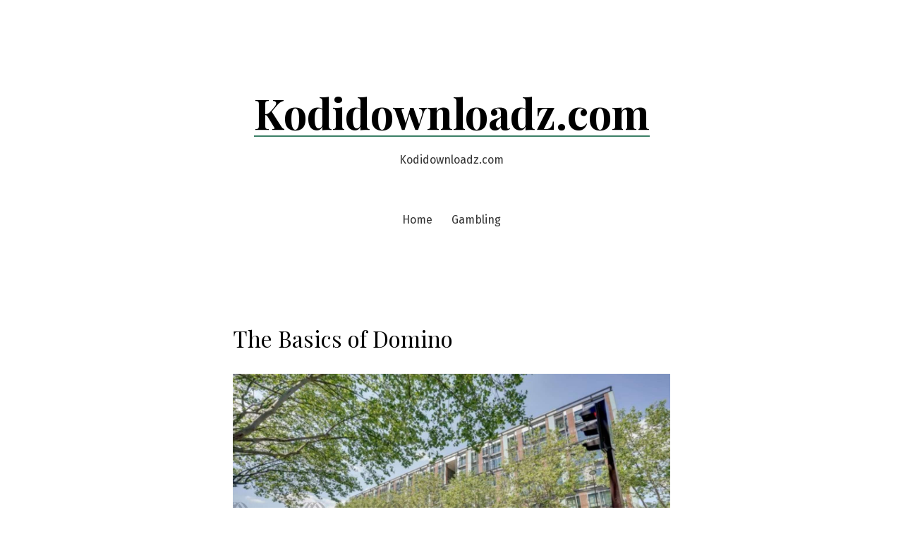

--- FILE ---
content_type: text/html; charset=utf-8
request_url: https://kodidownloadz.com/the-basics-of-domino/
body_size: 18614
content:
<!DOCTYPE html>
<html lang="en-US" amp="" data-amp-auto-lightbox-disable transformed="self;v=1" i-amphtml-layout="" i-amphtml-no-boilerplate="">
<head><meta charset="UTF-8"><meta name="viewport" content="width=device-width"><link rel="preconnect" href="https://cdn.ampproject.org"><style amp-runtime="" i-amphtml-version="012512221826001">html{overflow-x:hidden!important}html.i-amphtml-fie{height:100%!important;width:100%!important}html:not([amp4ads]),html:not([amp4ads]) body{height:auto!important}html:not([amp4ads]) body{margin:0!important}body{-webkit-text-size-adjust:100%;-moz-text-size-adjust:100%;-ms-text-size-adjust:100%;text-size-adjust:100%}html.i-amphtml-singledoc.i-amphtml-embedded{-ms-touch-action:pan-y pinch-zoom;touch-action:pan-y pinch-zoom}html.i-amphtml-fie>body,html.i-amphtml-singledoc>body{overflow:visible!important}html.i-amphtml-fie:not(.i-amphtml-inabox)>body,html.i-amphtml-singledoc:not(.i-amphtml-inabox)>body{position:relative!important}html.i-amphtml-ios-embed-legacy>body{overflow-x:hidden!important;overflow-y:auto!important;position:absolute!important}html.i-amphtml-ios-embed{overflow-y:auto!important;position:static}#i-amphtml-wrapper{overflow-x:hidden!important;overflow-y:auto!important;position:absolute!important;top:0!important;left:0!important;right:0!important;bottom:0!important;margin:0!important;display:block!important}html.i-amphtml-ios-embed.i-amphtml-ios-overscroll,html.i-amphtml-ios-embed.i-amphtml-ios-overscroll>#i-amphtml-wrapper{-webkit-overflow-scrolling:touch!important}#i-amphtml-wrapper>body{position:relative!important;border-top:1px solid transparent!important}#i-amphtml-wrapper+body{visibility:visible}#i-amphtml-wrapper+body .i-amphtml-lightbox-element,#i-amphtml-wrapper+body[i-amphtml-lightbox]{visibility:hidden}#i-amphtml-wrapper+body[i-amphtml-lightbox] .i-amphtml-lightbox-element{visibility:visible}#i-amphtml-wrapper.i-amphtml-scroll-disabled,.i-amphtml-scroll-disabled{overflow-x:hidden!important;overflow-y:hidden!important}amp-instagram{padding:54px 0px 0px!important;background-color:#fff}amp-iframe iframe{box-sizing:border-box!important}[amp-access][amp-access-hide]{display:none}[subscriptions-dialog],body:not(.i-amphtml-subs-ready) [subscriptions-action],body:not(.i-amphtml-subs-ready) [subscriptions-section]{display:none!important}amp-experiment,amp-live-list>[update]{display:none}amp-list[resizable-children]>.i-amphtml-loading-container.amp-hidden{display:none!important}amp-list [fetch-error],amp-list[load-more] [load-more-button],amp-list[load-more] [load-more-end],amp-list[load-more] [load-more-failed],amp-list[load-more] [load-more-loading]{display:none}amp-list[diffable] div[role=list]{display:block}amp-story-page,amp-story[standalone]{min-height:1px!important;display:block!important;height:100%!important;margin:0!important;padding:0!important;overflow:hidden!important;width:100%!important}amp-story[standalone]{background-color:#000!important;position:relative!important}amp-story-page{background-color:#757575}amp-story .amp-active>div,amp-story .i-amphtml-loader-background{display:none!important}amp-story-page:not(:first-of-type):not([distance]):not([active]){transform:translateY(1000vh)!important}amp-autocomplete{position:relative!important;display:inline-block!important}amp-autocomplete>input,amp-autocomplete>textarea{padding:0.5rem;border:1px solid rgba(0,0,0,.33)}.i-amphtml-autocomplete-results,amp-autocomplete>input,amp-autocomplete>textarea{font-size:1rem;line-height:1.5rem}[amp-fx^=fly-in]{visibility:hidden}amp-script[nodom],amp-script[sandboxed]{position:fixed!important;top:0!important;width:1px!important;height:1px!important;overflow:hidden!important;visibility:hidden}
/*# sourceURL=/css/ampdoc.css*/[hidden]{display:none!important}.i-amphtml-element{display:inline-block}.i-amphtml-blurry-placeholder{transition:opacity 0.3s cubic-bezier(0.0,0.0,0.2,1)!important;pointer-events:none}[layout=nodisplay]:not(.i-amphtml-element){display:none!important}.i-amphtml-layout-fixed,[layout=fixed][width][height]:not(.i-amphtml-layout-fixed){display:inline-block;position:relative}.i-amphtml-layout-responsive,[layout=responsive][width][height]:not(.i-amphtml-layout-responsive),[width][height][heights]:not([layout]):not(.i-amphtml-layout-responsive),[width][height][sizes]:not(img):not([layout]):not(.i-amphtml-layout-responsive){display:block;position:relative}.i-amphtml-layout-intrinsic,[layout=intrinsic][width][height]:not(.i-amphtml-layout-intrinsic){display:inline-block;position:relative;max-width:100%}.i-amphtml-layout-intrinsic .i-amphtml-sizer{max-width:100%}.i-amphtml-intrinsic-sizer{max-width:100%;display:block!important}.i-amphtml-layout-container,.i-amphtml-layout-fixed-height,[layout=container],[layout=fixed-height][height]:not(.i-amphtml-layout-fixed-height){display:block;position:relative}.i-amphtml-layout-fill,.i-amphtml-layout-fill.i-amphtml-notbuilt,[layout=fill]:not(.i-amphtml-layout-fill),body noscript>*{display:block;overflow:hidden!important;position:absolute;top:0;left:0;bottom:0;right:0}body noscript>*{position:absolute!important;width:100%;height:100%;z-index:2}body noscript{display:inline!important}.i-amphtml-layout-flex-item,[layout=flex-item]:not(.i-amphtml-layout-flex-item){display:block;position:relative;-ms-flex:1 1 auto;flex:1 1 auto}.i-amphtml-layout-fluid{position:relative}.i-amphtml-layout-size-defined{overflow:hidden!important}.i-amphtml-layout-awaiting-size{position:absolute!important;top:auto!important;bottom:auto!important}i-amphtml-sizer{display:block!important}@supports (aspect-ratio:1/1){i-amphtml-sizer.i-amphtml-disable-ar{display:none!important}}.i-amphtml-blurry-placeholder,.i-amphtml-fill-content{display:block;height:0;max-height:100%;max-width:100%;min-height:100%;min-width:100%;width:0;margin:auto}.i-amphtml-layout-size-defined .i-amphtml-fill-content{position:absolute;top:0;left:0;bottom:0;right:0}.i-amphtml-replaced-content,.i-amphtml-screen-reader{padding:0!important;border:none!important}.i-amphtml-screen-reader{position:fixed!important;top:0px!important;left:0px!important;width:4px!important;height:4px!important;opacity:0!important;overflow:hidden!important;margin:0!important;display:block!important;visibility:visible!important}.i-amphtml-screen-reader~.i-amphtml-screen-reader{left:8px!important}.i-amphtml-screen-reader~.i-amphtml-screen-reader~.i-amphtml-screen-reader{left:12px!important}.i-amphtml-screen-reader~.i-amphtml-screen-reader~.i-amphtml-screen-reader~.i-amphtml-screen-reader{left:16px!important}.i-amphtml-unresolved{position:relative;overflow:hidden!important}.i-amphtml-select-disabled{-webkit-user-select:none!important;-ms-user-select:none!important;user-select:none!important}.i-amphtml-notbuilt,[layout]:not(.i-amphtml-element),[width][height][heights]:not([layout]):not(.i-amphtml-element),[width][height][sizes]:not(img):not([layout]):not(.i-amphtml-element){position:relative;overflow:hidden!important;color:transparent!important}.i-amphtml-notbuilt:not(.i-amphtml-layout-container)>*,[layout]:not([layout=container]):not(.i-amphtml-element)>*,[width][height][heights]:not([layout]):not(.i-amphtml-element)>*,[width][height][sizes]:not([layout]):not(.i-amphtml-element)>*{display:none}amp-img:not(.i-amphtml-element)[i-amphtml-ssr]>img.i-amphtml-fill-content{display:block}.i-amphtml-notbuilt:not(.i-amphtml-layout-container),[layout]:not([layout=container]):not(.i-amphtml-element),[width][height][heights]:not([layout]):not(.i-amphtml-element),[width][height][sizes]:not(img):not([layout]):not(.i-amphtml-element){color:transparent!important;line-height:0!important}.i-amphtml-ghost{visibility:hidden!important}.i-amphtml-element>[placeholder],[layout]:not(.i-amphtml-element)>[placeholder],[width][height][heights]:not([layout]):not(.i-amphtml-element)>[placeholder],[width][height][sizes]:not([layout]):not(.i-amphtml-element)>[placeholder]{display:block;line-height:normal}.i-amphtml-element>[placeholder].amp-hidden,.i-amphtml-element>[placeholder].hidden{visibility:hidden}.i-amphtml-element:not(.amp-notsupported)>[fallback],.i-amphtml-layout-container>[placeholder].amp-hidden,.i-amphtml-layout-container>[placeholder].hidden{display:none}.i-amphtml-layout-size-defined>[fallback],.i-amphtml-layout-size-defined>[placeholder]{position:absolute!important;top:0!important;left:0!important;right:0!important;bottom:0!important;z-index:1}amp-img[i-amphtml-ssr]:not(.i-amphtml-element)>[placeholder]{z-index:auto}.i-amphtml-notbuilt>[placeholder]{display:block!important}.i-amphtml-hidden-by-media-query{display:none!important}.i-amphtml-element-error{background:red!important;color:#fff!important;position:relative!important}.i-amphtml-element-error:before{content:attr(error-message)}i-amp-scroll-container,i-amphtml-scroll-container{position:absolute;top:0;left:0;right:0;bottom:0;display:block}i-amp-scroll-container.amp-active,i-amphtml-scroll-container.amp-active{overflow:auto;-webkit-overflow-scrolling:touch}.i-amphtml-loading-container{display:block!important;pointer-events:none;z-index:1}.i-amphtml-notbuilt>.i-amphtml-loading-container{display:block!important}.i-amphtml-loading-container.amp-hidden{visibility:hidden}.i-amphtml-element>[overflow]{cursor:pointer;position:relative;z-index:2;visibility:hidden;display:initial;line-height:normal}.i-amphtml-layout-size-defined>[overflow]{position:absolute}.i-amphtml-element>[overflow].amp-visible{visibility:visible}template{display:none!important}.amp-border-box,.amp-border-box *,.amp-border-box :after,.amp-border-box :before{box-sizing:border-box}amp-pixel{display:none!important}amp-analytics,amp-auto-ads,amp-story-auto-ads{position:fixed!important;top:0!important;width:1px!important;height:1px!important;overflow:hidden!important;visibility:hidden}amp-story{visibility:hidden!important}html.i-amphtml-fie>amp-analytics{position:initial!important}[visible-when-invalid]:not(.visible),form [submit-error],form [submit-success],form [submitting]{display:none}amp-accordion{display:block!important}@media (min-width:1px){:where(amp-accordion>section)>:first-child{margin:0;background-color:#efefef;padding-right:20px;border:1px solid #dfdfdf}:where(amp-accordion>section)>:last-child{margin:0}}amp-accordion>section{float:none!important}amp-accordion>section>*{float:none!important;display:block!important;overflow:hidden!important;position:relative!important}amp-accordion,amp-accordion>section{margin:0}amp-accordion:not(.i-amphtml-built)>section>:last-child{display:none!important}amp-accordion:not(.i-amphtml-built)>section[expanded]>:last-child{display:block!important}
/*# sourceURL=/css/ampshared.css*/</style><meta name="robots" content="index, follow, max-image-preview:large, max-snippet:-1, max-video-preview:-1"><meta property="og:locale" content="en_US"><meta property="og:type" content="article"><meta property="og:title" content="The Basics of Domino - Kodidownloadz.com"><meta property="og:description" content='Dominoes are a family of tile-based games. Typically, these rectangular tiles feature two square ends with a designated number of spots. These spots are used in a variety of strategies and game rules. In addition to their common name, dominoes are also commonly known as gaming pieces. Origins The Origins of Domino comic books portrayContinue reading "The Basics of Domino"'><meta property="og:url" content="https://kodidownloadz.com/the-basics-of-domino/"><meta property="og:site_name" content="Kodidownloadz.com"><meta property="article:published_time" content="2022-09-07T17:34:50+00:00"><meta property="og:image" content="https://i.imgur.com/AaJN4LT.jpg"><meta name="author" content="admin"><meta name="twitter:card" content="summary_large_image"><meta name="twitter:label1" content="Written by"><meta name="twitter:data1" content="admin"><meta name="twitter:label2" content="Est. reading time"><meta name="twitter:data2" content="3 minutes"><meta name="generator" content="WordPress 6.2.8"><meta name="generator" content="AMP Plugin v2.5.3; mode=standard"><meta name="msapplication-TileImage" content="https://kodidownloadz.com/wp-content/uploads/2022/05/cropped-Logo-10-270x270.png"><link rel="preconnect" href="https://fonts.gstatic.com/" crossorigin=""><link rel="dns-prefetch" href="//fonts.googleapis.com"><link rel="preload" href="https://kodidownloadz.com/wp-includes/fonts/dashicons.eot?99ac726223c749443b642ce33df8b800#iefix" as="font" crossorigin=""><link rel="preconnect" href="https://fonts.gstatic.com" crossorigin=""><link rel="dns-prefetch" href="https://fonts.gstatic.com"><script async="" src="https://cdn.ampproject.org/v0.mjs" type="module" crossorigin="anonymous"></script><script async nomodule src="https://cdn.ampproject.org/v0.js" crossorigin="anonymous"></script><script src="https://cdn.ampproject.org/v0/amp-form-0.1.mjs" async="" custom-element="amp-form" type="module" crossorigin="anonymous"></script><script async nomodule src="https://cdn.ampproject.org/v0/amp-form-0.1.js" crossorigin="anonymous" custom-element="amp-form"></script><link rel="icon" href="https://kodidownloadz.com/wp-content/uploads/2022/05/cropped-Logo-10-32x32.png" sizes="32x32"><link rel="icon" href="https://kodidownloadz.com/wp-content/uploads/2022/05/cropped-Logo-10-192x192.png" sizes="192x192"><link crossorigin="anonymous" rel="stylesheet" id="seedlet-fonts-css" href="https://fonts.googleapis.com/css?family=Fira+Sans%3Aital%2Cwght%400%2C400%3B0%2C500%3B1%2C400%7CPlayfair+Display%3Aital%2Cwght%400%2C400%3B0%2C700%3B1%2C400&amp;subset=latin%2Clatin-ext" media="all"><style amp-custom="">amp-img.amp-wp-enforced-sizes{object-fit:contain}amp-img img,amp-img noscript{image-rendering:inherit;object-fit:inherit;object-position:inherit}:where(.wp-block-button__link){border-radius:9999px;box-shadow:none;padding:calc(.667em + 2px) calc(1.333em + 2px);text-decoration:none}:where(.wp-block-calendar table:not(.has-background) th){background:#ddd}:where(.wp-block-columns.has-background){padding:1.25em 2.375em}:where(.wp-block-post-comments input[type=submit]){border:none}:where(.wp-block-file__button){border-radius:2em;padding:.5em 1em}:where(.wp-block-file__button):is(a):active,:where(.wp-block-file__button):is(a):focus,:where(.wp-block-file__button):is(a):hover,:where(.wp-block-file__button):is(a):visited{box-shadow:none;color:#fff;opacity:.85;text-decoration:none}ul{box-sizing:border-box}:where(.wp-block-navigation.has-background .wp-block-navigation-item a:not(.wp-element-button)),:where(.wp-block-navigation.has-background .wp-block-navigation-submenu a:not(.wp-element-button)){padding:.5em 1em}:where(.wp-block-navigation .wp-block-navigation__submenu-container .wp-block-navigation-item a:not(.wp-element-button)),:where(.wp-block-navigation .wp-block-navigation__submenu-container .wp-block-navigation-submenu a:not(.wp-element-button)),:where(.wp-block-navigation .wp-block-navigation__submenu-container .wp-block-navigation-submenu button.wp-block-navigation-item__content),:where(.wp-block-navigation .wp-block-navigation__submenu-container .wp-block-pages-list__item button.wp-block-navigation-item__content){padding:.5em 1em}@keyframes overlay-menu__fade-in-animation{0%{opacity:0;transform:translateY(.5em)}to{opacity:1;transform:translateY(0)}}:where(p.has-text-color:not(.has-link-color)) a{color:inherit}:where(.wp-block-search__button){border:1px solid #ccc;padding:.375em .625em}:where(.wp-block-search__button-inside .wp-block-search__inside-wrapper){border:1px solid #949494;padding:4px}:where(.wp-block-search__button-inside .wp-block-search__inside-wrapper) :where(.wp-block-search__button){padding:.125em .5em}:where(pre.wp-block-verse){font-family:inherit}:root{--wp--preset--font-size--normal:16px;--wp--preset--font-size--huge:42px}.screen-reader-text{clip:rect(1px,1px,1px,1px);border:0;-webkit-clip-path:inset(50%);clip-path:inset(50%);height:1px;margin:-1px;overflow:hidden;padding:0;position:absolute;width:1px}.screen-reader-text:not(#_#_#_#_#_#_#_){word-wrap:normal}.screen-reader-text:focus{background-color:#ddd;-webkit-clip-path:none;clip-path:none;color:#444;display:block;font-size:1em;height:auto;left:5px;line-height:normal;padding:15px 23px 14px;text-decoration:none;top:5px;width:auto;z-index:100000}.screen-reader-text:focus:not(#_#_#_#_#_#_#_){clip:auto}html :where(.has-border-color){border-style:solid}html :where([data-amp-original-style*=border-top-color]){border-top-style:solid}html :where([data-amp-original-style*=border-right-color]){border-right-style:solid}html :where([data-amp-original-style*=border-bottom-color]){border-bottom-style:solid}html :where([data-amp-original-style*=border-left-color]){border-left-style:solid}html :where([data-amp-original-style*=border-width]){border-style:solid}html :where([data-amp-original-style*=border-top-width]){border-top-style:solid}html :where([data-amp-original-style*=border-right-width]){border-right-style:solid}html :where([data-amp-original-style*=border-bottom-width]){border-bottom-style:solid}html :where([data-amp-original-style*=border-left-width]){border-left-style:solid}html :where(amp-img[class*=wp-image-]),html :where(amp-anim[class*=wp-image-]){height:auto;max-width:100%}html :where(.is-position-sticky){--wp-admin--admin-bar--position-offset:var(--wp-admin--admin-bar--height,0px)}@media screen and (max-width:600px){html :where(.is-position-sticky){--wp-admin--admin-bar--position-offset:0px}}body{--wp--preset--color--black:#000;--wp--preset--color--cyan-bluish-gray:#abb8c3;--wp--preset--color--white:#fff;--wp--preset--color--pale-pink:#f78da7;--wp--preset--color--vivid-red:#cf2e2e;--wp--preset--color--luminous-vivid-orange:#ff6900;--wp--preset--color--luminous-vivid-amber:#fcb900;--wp--preset--color--light-green-cyan:#7bdcb5;--wp--preset--color--vivid-green-cyan:#00d084;--wp--preset--color--pale-cyan-blue:#8ed1fc;--wp--preset--color--vivid-cyan-blue:#0693e3;--wp--preset--color--vivid-purple:#9b51e0;--wp--preset--color--primary:#000;--wp--preset--color--secondary:#3c8067;--wp--preset--color--foreground:#333;--wp--preset--color--tertiary:#fafbf6;--wp--preset--color--background:#fff;--wp--preset--gradient--vivid-cyan-blue-to-vivid-purple:linear-gradient(135deg,rgba(6,147,227,1) 0%,#9b51e0 100%);--wp--preset--gradient--light-green-cyan-to-vivid-green-cyan:linear-gradient(135deg,#7adcb4 0%,#00d082 100%);--wp--preset--gradient--luminous-vivid-amber-to-luminous-vivid-orange:linear-gradient(135deg,rgba(252,185,0,1) 0%,rgba(255,105,0,1) 100%);--wp--preset--gradient--luminous-vivid-orange-to-vivid-red:linear-gradient(135deg,rgba(255,105,0,1) 0%,#cf2e2e 100%);--wp--preset--gradient--very-light-gray-to-cyan-bluish-gray:linear-gradient(135deg,#eee 0%,#a9b8c3 100%);--wp--preset--gradient--cool-to-warm-spectrum:linear-gradient(135deg,#4aeadc 0%,#9778d1 20%,#cf2aba 40%,#ee2c82 60%,#fb6962 80%,#fef84c 100%);--wp--preset--gradient--blush-light-purple:linear-gradient(135deg,#ffceec 0%,#9896f0 100%);--wp--preset--gradient--blush-bordeaux:linear-gradient(135deg,#fecda5 0%,#fe2d2d 50%,#6b003e 100%);--wp--preset--gradient--luminous-dusk:linear-gradient(135deg,#ffcb70 0%,#c751c0 50%,#4158d0 100%);--wp--preset--gradient--pale-ocean:linear-gradient(135deg,#fff5cb 0%,#b6e3d4 50%,#33a7b5 100%);--wp--preset--gradient--electric-grass:linear-gradient(135deg,#caf880 0%,#71ce7e 100%);--wp--preset--gradient--midnight:linear-gradient(135deg,#020381 0%,#2874fc 100%);--wp--preset--gradient--hard-diagonal:linear-gradient(to bottom right,#3c8067 49.9%,#fafbf6 50%);--wp--preset--gradient--hard-diagonal-inverted:linear-gradient(to top left,#3c8067 49.9%,#fafbf6 50%);--wp--preset--gradient--hard-horizontal:linear-gradient(to bottom,#3c8067 50%,#fafbf6 50%);--wp--preset--gradient--hard-horizontal-inverted:linear-gradient(to top,#3c8067 50%,#fafbf6 50%);--wp--preset--gradient--diagonal:linear-gradient(to bottom right,#3c8067,#fafbf6);--wp--preset--gradient--diagonal-inverted:linear-gradient(to top left,#3c8067,#fafbf6);--wp--preset--gradient--horizontal:linear-gradient(to bottom,#3c8067,#fafbf6);--wp--preset--gradient--horizontal-inverted:linear-gradient(to top,#3c8067,#fafbf6);--wp--preset--gradient--stripe:linear-gradient(to bottom,transparent 20%,#3c8067 20%,#3c8067 80%,transparent 80%);--wp--preset--duotone--dark-grayscale:url("#wp-duotone-dark-grayscale");--wp--preset--duotone--grayscale:url("#wp-duotone-grayscale");--wp--preset--duotone--purple-yellow:url("#wp-duotone-purple-yellow");--wp--preset--duotone--blue-red:url("#wp-duotone-blue-red");--wp--preset--duotone--midnight:url("#wp-duotone-midnight");--wp--preset--duotone--magenta-yellow:url("#wp-duotone-magenta-yellow");--wp--preset--duotone--purple-green:url("#wp-duotone-purple-green");--wp--preset--duotone--blue-orange:url("#wp-duotone-blue-orange");--wp--preset--font-size--small:16px;--wp--preset--font-size--medium:20px;--wp--preset--font-size--large:24px;--wp--preset--font-size--x-large:42px;--wp--preset--font-size--tiny:14px;--wp--preset--font-size--normal:18px;--wp--preset--font-size--huge:28px;--wp--preset--spacing--20:.44rem;--wp--preset--spacing--30:.67rem;--wp--preset--spacing--40:1rem;--wp--preset--spacing--50:1.5rem;--wp--preset--spacing--60:2.25rem;--wp--preset--spacing--70:3.38rem;--wp--preset--spacing--80:5.06rem;--wp--preset--shadow--natural:6px 6px 9px rgba(0,0,0,.2);--wp--preset--shadow--deep:12px 12px 50px rgba(0,0,0,.4);--wp--preset--shadow--sharp:6px 6px 0px rgba(0,0,0,.2);--wp--preset--shadow--outlined:6px 6px 0px -3px rgba(255,255,255,1),6px 6px rgba(0,0,0,1);--wp--preset--shadow--crisp:6px 6px 0px rgba(0,0,0,1)}:where(.is-layout-flex){gap:.5em}:where(.wp-block-columns.is-layout-flex){gap:2em}:where(.wp-block-columns.is-layout-flex){gap:2em}@font-face{font-family:dashicons;src:url("https://kodidownloadz.com/wp-includes/fonts/dashicons.eot?99ac726223c749443b642ce33df8b800");src:url("https://kodidownloadz.com/wp-includes/fonts/dashicons.eot?99ac726223c749443b642ce33df8b800#iefix") format("embedded-opentype"),url("https://kodidownloadz.com/wp-includes/fonts/dashicons.woff") format("woff"),url("https://kodidownloadz.com/wp-includes/fonts/dashicons.ttf?99ac726223c749443b642ce33df8b800") format("truetype");font-weight:400;font-style:normal}html{--wp-admin--admin-bar--height:32px;scroll-padding-top:var(--wp-admin--admin-bar--height)}@media screen and (max-width:782px){html{--wp-admin--admin-bar--height:46px}}:root{--global--font-primary:var(--font-headings,"Playfair Display",Georgia,Times,serif);--global--font-secondary:var(--font-base,"Fira Sans",Helvetica,Arial,sans-serif);--global--font-code:monospace,monospace;--global--font-ui:var(--font-base,var(--global--font-secondary));--global--font-size-root:18px;--global--font-size-ratio:1.2;--global--font-size-base:1em;--global--font-size-xs:14px;--global--font-size-sm:16px;--global--font-size-md:18px;--global--font-size-lg:24px;--global--font-size-xl:28px;--global--font-size-xxl:32px;--global--font-size-xxxl:48px;--global--letter-spacing:normal;--global--font-weight:normal;--global--line-height-base:1;--global--line-height-body:1.7;--global--line-height-heading:1.3;--global--color-primary:#000;--global--color-secondary:#3c8067;--global--color-primary-hover:var(--global--color-secondary);--global--color-secondary-hover:#336d58;--global--color-black:black;--global--color-white:white;--global--color-foreground:#333;--global--color-foreground-low-contrast:#444;--global--color-foreground-high-contrast:#000;--global--color-background:#fff;--global--color-tertiary:#fafbf6;--global--color-background-dark:#ddd;--global--color-border:#efefef;--global--color-text-selection:#ebf2f0;--global--color-alert-success:yellowgreen;--global--color-alert-info:skyblue;--global--color-alert-warning:gold;--global--color-alert-error:salmon;--global--spacing-unit:20px;--global--spacing-measure:unset;--global--spacing-horizontal:25px;--global--spacing-vertical:30px;--global--elevation:1px 1px 3px 0px rgba(0,0,0,.2);--global--border-radius-sm:9px;--global--border-radius-md:13.5px;--global--border-radius-lg:18px;--global--border-radius-pill:180px;--global--border-radius-none:0;--form--font-family:var(--global--font-secondary);--form--font-size:var(--global--font-size-md);--form--line-height:var(--global--line-height-body);--form--color-text:var(--global--color-foreground);--form--border-color:var(--global--color-border);--form--border-width:2px;--form--border-radius:0;--form--spacing-unit:calc(.5 * var(--global--spacing-unit));--form--background-color:transparent;--form--box-shadow:none;--button--color-text:var(--global--color-background);--button--color-text-hover:var(--button--color-text);--button--color-text-active:var(--button--color-text);--button--color-background:var(--global--color-secondary);--button--color-background-hover:var(--global--color-secondary-hover);--button--color-background-active:var(--global--color-primary);--button--font-family:var(--global--font-ui);--button--font-size:var(--global--font-size-base);--button--font-weight:normal;--button--line-height:1;--button--border-width:2px;--button--border-radius:4px;--button--padding-vertical:calc(var(--global--spacing-horizontal) - var(--button--border-width));--button--padding-horizontal:var(--global--spacing-horizontal);--cover--height:calc(15 * var(--global--spacing-vertical));--cover--color-foreground:var(--global--color-foreground-high-contrast);--cover--color-background:var(--global--color-tertiary);--heading--font-family:var(--global--font-primary);--heading--line-height:1.3;--heading--font-size-h6:var(--global--font-size-base);--heading--font-size-h5:var(--global--font-size-md);--heading--font-size-h4:var(--global--font-size-lg);--heading--font-size-h3:var(--global--font-size-xl);--heading--font-size-h2:var(--global--font-size-xxl);--heading--font-size-h1:var(--global--font-size-xxxl);--heading--letter-spacing-h6:var(--global--letter-spacing);--heading--letter-spacing-h5:var(--global--letter-spacing);--heading--letter-spacing-h4:var(--global--letter-spacing);--heading--letter-spacing-h3:var(--global--letter-spacing);--heading--letter-spacing-h2:var(--global--letter-spacing);--heading--letter-spacing-h1:var(--global--letter-spacing);--heading--line-height-h6:1.3;--heading--line-height-h5:1.3;--heading--line-height-h4:1.3;--heading--line-height-h3:var(--heading--line-height);--heading--line-height-h2:var(--heading--line-height);--heading--line-height-h1:var(--heading--line-height);--heading--font-weight:normal;--heading--font-weight-strong:600;--latest-posts--title-font-family:var(--heading--font-family);--latest-posts--title-font-size:var(--heading--font-size-h3);--latest-posts--description-font-family:var(--global--font-secondary);--latest-posts--description-font-size:var(--global--font-size-sm);--layout-grid--gutter-none:0px;--layout-grid--gutter-small:calc(var(--global--spacing-unit) / 2);--layout-grid--gutter-medium:var(--global--spacing-unit);--layout-grid--gutter-large:calc(var(--global--spacing-unit) * 2);--layout-grid--gutter-huge:calc(var(--global--spacing-unit) * 3);--layout-grid--background-offset:var(--global--spacing-unit);--list--font-family:var(--global--font-secondary);--definition-term--font-family:var(--global--font-primary);--pullquote--font-family:var(--global--font-primary);--pullquote--font-size:var(--heading--font-size-h2);--pullquote--font-style:italic;--pullquote--letter-spacing:var(--heading--letter-spacing-h4);--pullquote--line-height:var(--global--line-height-heading);--pullquote--border-width:0;--pullquote--border-color:transparent;--pullquote--color-foreground:var(--global--color-foreground);--pullquote--color-background:var(--global--color-background);--quote--border-color:var(--global--color-secondary);--quote--border-width:1px;--quote--font-family:var(--global--font-secondary);--quote--font-size:var(--global--font-size-md);--quote--font-size-large:var(--global--font-size-lg);--quote--font-style:normal;--quote--font-style-large:normal;--quote--line-height:var(--global--line-height-body);--quote--line-height-large:1.5;--separator--border-color:var(--global--color-border);--separator--height:2px;--separator--width:calc(6 * var(--global--spacing-horizontal));--utilities--font-size-xs:var(--global--font-size-xs);--utilities--font-size-sm:var(--global--font-size-sm);--utilities--font-size-md:var(--global--font-size-md);--utilities--font-size-lg:var(--global--font-size-lg);--utilities--font-size-xl:var(--global--font-size-xl);--utilities--font-size-xxl:var(--global--font-size-xxl);--utilities--font-size-xxxl:var(--global--font-size-xxxl);--branding--color-text:var(--global--color-foreground);--branding--color-link:var(--global--color-primary);--branding--color-link-hover:var(--global--color-primary-hover);--branding--title--font-family:var(--global--font-primary);--branding--title--font-size:calc(1.25 * var(--heading--font-size-h1));--branding--title--font-size-mobile:var(--heading--font-size-h1);--branding--title--font-weight:700;--branding--description--font-family:var(--global--font-secondary);--branding--description--font-family:var(--global--font-secondary);--branding--description--font-size:var(--global--font-size-sm);--branding--logo--max-width:120px;--branding--logo--max-height:120px;--branding--logo--max-width-mobile:96px;--branding--logo--max-height-mobile:96px;--primary-nav--font-family:var(--global--font-secondary);--primary-nav--font-family-mobile:var(--global--font-primary);--primary-nav--font-size:var(--global--font-size-sm);--primary-nav--font-size-mobile:var(--global--font-size-xxl);--primary-nav--font-size-sub-menu-mobile:var(--global--font-size-lg);--primary-nav--font-style:normal;--primary-nav--font-style-sub-menu-mobile:italic;--primary-nav--font-weight:normal;--primary-nav--line-height:var(--global--line-height-body);--primary-nav--color-border:var(--global--color-secondary);--primary-nav--color-link:var(--global--color-primary);--primary-nav--color-link-hover:var(--global--color-primary-hover);--primary-nav--color-text:var(--global--color-foreground);--primary-nav--padding:calc(.66 * var(--global--spacing-unit));--primary-nav--justify-content:center;--social-nav--color-link:var(--global--color-foreground);--social-nav--color-link-hover:var(--global--color-primary-hover);--social-nav--padding:calc(.5 * var(--primary-nav--padding));--wpcom-marketing-bar--height:45px;--wpadmin-bar--height:46px;--entry-header--color:var(--global--color-primary);--entry-header--color-link:currentColor;--entry-header--color-hover:var(--global--color-primary-hover);--entry-header--color-focus:var(--global--color-secondary);--entry-header--font-family:var(--heading--font-family);--entry-header--font-size:var(--heading--font-size-h2);--entry-content--font-family:var(--heading--font-size-h2);--entry-meta--color:var(--global--color-foreground);--entry-meta--color-link:currentColor;--entry-meta--color-hover:var(--global--color-primary-hover);--entry-meta--font-family:var(--global--font-primary);--entry-meta--font-size:var(--global--font-size-xs);--entry-author-bio--font-family:var(--heading--font-family);--entry-author-bio--font-size:var(--heading--font-size-h3);--comments--border-color:var(--global--color-border);--footer--color-text:var(--global--color-foreground);--footer--color-link:var(--global--color-primary);--footer--color-link-hover:var(--global--color-primary-hover);--footer--font-family:var(--global--font-primary);--footer--font-size:var(--global--font-size-sm);--pagination--color-text:var(--global--color-foreground);--pagination--color-link:var(--global--color-primary);--pagination--color-link-hover:var(--global--color-primary-hover);--pagination--font-family:var(--global--font-secondary);--pagination--font-size:var(--global--font-size-sm);--pagination--font-weight:normal;--wc--wrapper-width:default;--wc--table--border-color:var(--global--color-border);--wc--table--border-radius:0;--wc--table--border-width:1px;--wc--table--padding:var(--global--spacing-unit);--wc--tabs--border-color:var(--global--color-border);--wc--tabs--border-radius:10px;--wc--tabs--border-width:1px;--wc--tabs--padding:var(--global--spacing-horizontal);--wc--mini-cart--color-background:var(--global--color-background);--wc--mini-cart--color-text:var(--global--color-foreground);--wc--mini-cart--color-subtotal:var(--global--color-foreground);--wc--mini-cart--color-count:var(--global--color-foreground-low-contrast);--wc--mini-cart--color-border:var(--global--color-border);--wc--mini-cart--button-text-color:var(--button--color-text);--wc--mini-cart--button-background-color:var(--button--color-background);--wc--mini-cart--width:calc(25 * var(--global--spacing-unit));--wc--star-rating--color:var(--global--color-alert-warning)}:root{--responsive--spacing-horizontal:calc(2 * var(--global--spacing-horizontal));--responsive--aligndefault-width:calc(100vw - var(--responsive--spacing-horizontal));--responsive--alignwide-width:calc(100vw - var(--responsive--spacing-horizontal));--responsive--alignfull-width:100%;--responsive--alignwide-width-multiplier:calc(16 * var(--global--spacing-horizontal));--responsive--alignrightleft-width:var(--global--spacing-horizontal)}@media only screen and (min-width: 482px){:root{--responsive--alignrightleft-width:calc(50% - ( .5 * ( 100vw - var(--responsive--aligndefault-width) ) ))}}@media only screen and (min-width: 652px){:root{--responsive--aligndefault-width:min(calc(100vw - 2 * var(--global--spacing-horizontal)),620px);--responsive--alignwide-width:min(calc(100vw - 2 * var(--global--spacing-horizontal)),790px)}}.default-max-width,.entry-content > *:not(.alignwide):not(.alignfull):not(.alignleft):not(.alignright):not(.wp-block-separator):not(.entry-attachment):not(.woocommerce),*[class*="inner-container"] > *:not(.entry-content):not(.alignwide):not(.alignfull):not(.alignleft):not(.alignright):not(.wp-block-separator):not(.entry-attachment):not(.woocommerce),.navigation{max-width:var(--responsive--aligndefault-width);margin-left:auto;margin-right:auto}.site-header,.site-main,.site-footer{padding-top:var(--global--spacing-vertical);padding-bottom:var(--global--spacing-vertical);margin-left:auto;margin-right:auto}.site-header{padding-top:calc(3 * var(--global--spacing-vertical));padding-bottom:calc(3 * var(--global--spacing-vertical))}.has-main-navigation .site-header{padding-top:calc(4 * var(--global--spacing-vertical))}@media only screen and (min-width: 482px){.site-header{padding-top:calc(3 * var(--global--spacing-vertical));padding-bottom:calc(3 * var(--global--spacing-vertical))}.has-main-navigation .site-header{padding-top:calc(3 * var(--global--spacing-vertical))}}.site-main > *{margin-top:calc(3 * var(--global--spacing-vertical));margin-bottom:calc(3 * var(--global--spacing-vertical))}.site-main > *:first-child{margin-top:0}.site-main > *:last-child{margin-bottom:0}.entry-header,.entry-content,.entry-footer,.widget-area{margin-top:var(--global--spacing-vertical);margin-right:auto;margin-bottom:var(--global--spacing-vertical);margin-left:auto}.site-footer > *,.site-main > article > *,.entry-content > *,[class*="inner-container"] > *,.widget-area > *,.widget-column > *{margin-top:calc(.666 * var(--global--spacing-vertical));margin-bottom:calc(.666 * var(--global--spacing-vertical))}@media only screen and (min-width: 482px){.site-footer > *,.site-main > article > *,.entry-content > *,[class*="inner-container"] > *,.widget-area > *,.widget-column > *{margin-top:var(--global--spacing-vertical);margin-bottom:var(--global--spacing-vertical)}}.site-footer > *:first-child,.site-main > article > *:first-child,.entry-content > *:first-child,[class*="inner-container"] > *:first-child,.widget-area > *:first-child,.widget-column > *:first-child{margin-top:0}.site-footer > *:last-child,.site-main > article > *:last-child,.entry-content > *:last-child,[class*="inner-container"] > *:last-child,.widget-area > *:last-child,.widget-column > *:last-child{margin-bottom:0}.site-header > *,.entry-header > *,.widget > *{margin-top:var(--global--spacing-unit);margin-bottom:var(--global--spacing-unit)}.site-header > *:first-child,.entry-header > *:first-child,.widget > *:first-child{margin-top:0}.site-header > *:last-child,.entry-header > *:last-child,.widget > *:last-child{margin-bottom:0}.entry-content > *:last-child{margin-bottom:0}body{display:none;display:var(--skip,block)}button,.button,input[type="submit"]{line-height:var(--button--line-height);color:var(--button--color-text);cursor:pointer;font-weight:var(--button--font-weight);font-family:var(--button--font-family);font-size:var(--button--font-size);background-color:var(--button--color-background);border-radius:var(--button--border-radius);border-width:0;text-decoration:none;padding:var(--button--padding-vertical) var(--button--padding-horizontal)}button:before,.button:before,input[type="submit"]:before,button:after,.button:after,input[type="submit"]:after{content:"";display:block;height:0;width:0}button:before,.button:before,input[type="submit"]:before{margin-bottom:-calc(.5em * var(--button--line-height) + -.38)}button:after,.button:after,input[type="submit"]:after{margin-top:-calc(.5em * var(--button--line-height) + -.39)}button:not(.has-background):active,.button:not(.has-background):active,input:not(.has-background):active[type="submit"]{color:var(--button--color-text-active);background-color:var(--button--color-background-active)}button:not(.has-background):hover,.button:not(.has-background):hover,input:not(.has-background):hover[type="submit"],button:not(.has-background):focus,.button:not(.has-background):focus,input:not(.has-background):focus[type="submit"]{color:var(--button--color-text-hover);background-color:var(--button--color-background-hover)}html{line-height:1.15;-webkit-text-size-adjust:100%}body{margin:0}main{display:block}h1{font-size:2em;margin:.67em 0}a{background-color:transparent}amp-img{border-style:none}button,input{font-family:inherit;font-size:100%;line-height:1.15;margin:0}button,input{overflow:visible}button{text-transform:none}button,[type="button"],[type="reset"],[type="submit"]{-webkit-appearance:button}button::-moz-focus-inner,[type="button"]::-moz-focus-inner,[type="reset"]::-moz-focus-inner,[type="submit"]::-moz-focus-inner{border-style:none;padding:0}button:-moz-focusring,[type="button"]:-moz-focusring,[type="reset"]:-moz-focusring,[type="submit"]:-moz-focusring{outline:1px dotted ButtonText}[type="checkbox"],[type="radio"]{box-sizing:border-box;padding:0}[type="number"]::-webkit-inner-spin-button,[type="number"]::-webkit-outer-spin-button{height:auto}[type="search"]{-webkit-appearance:textfield;outline-offset:-2px}[type="search"]::-webkit-search-decoration{-webkit-appearance:none}::-webkit-file-upload-button{-webkit-appearance:button;font:inherit}[hidden]{display:none}html,body,p,ul,li,form,h1,h2{padding:0;margin:0;-moz-osx-font-smoothing:grayscale;-webkit-font-smoothing:antialiased}html{box-sizing:border-box}*,*::before,*::after{box-sizing:inherit}html{font-size:calc(var(--global--font-size-root) / var(--global--font-size-ratio));font-family:var(--global--font-secondary);line-height:var(--global--line-height-body)}@media only screen and (min-width: 482px){html{font-size:var(--global--font-size-root)}}body{font-size:var(--global--font-size-base);font-weight:var(--global--font-weight);color:var(--global--color-foreground);text-align:left;background-color:var(--global--color-background)}a{border-bottom:1px solid var(--global--color-secondary);color:var(--wp--style--color--link,var(--global--color-primary));text-decoration:none;transition:border-color .1s ease-out}a:hover,a:focus{border-bottom-color:transparent}a:hover{color:var(--global--color-primary-hover)}a:focus{color:var(--global--color-secondary)}a:active{color:var(--wp--style--color--link,var(--global--color-primary))}button,a{cursor:pointer}.site *:focus{outline-width:1px;outline-style:dotted;outline-color:var(--global--color-secondary)}.screen-reader-text{border:0;clip:rect(1px,1px,1px,1px);clip-path:inset(50%);height:1px;margin:-1px;overflow:hidden;padding:0;width:1px}.screen-reader-text:not(#_#_#_#_#_#_#_){position:absolute;word-wrap:normal}.screen-reader-text:focus{background-color:var(--global--color-background);border-radius:3px;box-shadow:0 0 2px 2px rgba(0,0,0,.6);clip-path:none;color:var(--global--color-foreground);display:block;font-size:var(--global--font-size-md);font-weight:bold;height:auto;left:5px;line-height:normal;padding:15px 23px 14px;text-decoration:none;top:5px;width:auto;z-index:100000}.screen-reader-text:focus:not(#_#_#_#_#_#_#_){clip:auto}.entry-content:before,.entry-content:after,.site-header:before,.site-header:after,.site-content:before,.site-content:after,.site-footer:before,.site-footer:after{content:"";display:table;table-layout:fixed}.entry-content:after,.site-header:after,.site-content:after,.site-footer:after{clear:both}header *,main *,footer *{max-width:var(--global--spacing-measure)}html,body,div,header,nav,article,main,section,footer{max-width:none}::selection{background-color:var(--global--color-text-selection)}::-moz-selection{background-color:var(--global--color-text-selection)}input[type="text"],input[type="email"],input[type="url"],input[type="password"],input[type="search"],input[type="number"],input[type="tel"],input[type="range"],input[type="date"],input[type="month"],input[type="week"],input[type="time"],input[type="datetime"],input[type="datetime-local"],input[type="color"]{border:var(--form--border-width) solid var(--form--border-color);border-radius:var(--form--border-radius);color:var(--form--color-text);line-height:var(--global--line-height-body);padding:var(--form--spacing-unit);background:var(--form--background-color);box-shadow:var(--form--box-shadow)}input[type="text"]:focus,input[type="email"]:focus,input[type="url"]:focus,input[type="password"]:focus,input[type="search"]:focus,input[type="number"]:focus,input[type="tel"]:focus,input[type="range"]:focus,input[type="date"]:focus,input[type="month"]:focus,input[type="week"]:focus,input[type="time"]:focus,input[type="datetime"]:focus,input[type="datetime-local"]:focus,input[type="color"]:focus{color:var(--form--color-text);border-color:var(--form--border-color)}input[type=checkbox] + label{display:inline;margin-left:.5em;line-height:1em}h1,h2{clear:both;font-family:var(--heading--font-family);font-weight:var(--heading--font-weight)}h1{font-size:var(--heading--font-size-h1);letter-spacing:var(--heading--letter-spacing-h1);line-height:var(--heading--line-height-h1)}h2{font-size:var(--heading--font-size-h2);letter-spacing:var(--heading--letter-spacing-h2);line-height:var(--heading--line-height-h2)}.entry-content > *[class="wp-block-image"],.entry-content [class*="inner-container"] > *[class="wp-block-image"]{margin-top:0;margin-bottom:0}.entry-content > *[class="wp-block-image"] + *,.entry-content [class*="inner-container"] > *[class="wp-block-image"] + *{margin-top:0}amp-img{height:auto;max-width:100%;vertical-align:middle}ul{font-family:var(--list--font-family);margin:0;padding-left:calc(2 * var(--global--spacing-horizontal))}ul{list-style-type:disc}p{line-height:var(--wp--typography--line-height,--global--line-height-body)}table{width:100%;min-width:240px;border-collapse:collapse}table th{font-family:var(--heading--font-family)}table td,table th{padding:calc(.5 * var(--global--spacing-unit));border:1px solid}.site-branding{color:var(--branding--color-text);text-align:center}.site-title{color:var(--branding--color-link);font-family:var(--branding--title--font-family);font-size:var(--branding--title--font-size-mobile);letter-spacing:normal;line-height:var(--global--line-height-heading);margin-bottom:calc(var(--global--spacing-vertical) / 2)}.site-title a{background-image:linear-gradient(to right,var(--global--color-secondary) 100%,transparent 100%);background-position:0 1.22em;background-repeat:repeat-x;background-size:8px 1.5px;border-bottom:none;color:currentColor;font-weight:var(--branding--title--font-weight);text-shadow:1px 0px var(--global--color-background),-1px 0px var(--global--color-background),-2px 0px var(--global--color-background),2px 0px var(--global--color-background),-3px 0px var(--global--color-background),3px 0px var(--global--color-background),-4px 0px var(--global--color-background),4px 0px var(--global--color-background),-5px 0px var(--global--color-background),5px 0px var(--global--color-background);transition:background-size .1s ease-out}.site-title a:link,.site-title a:visited,.site-title a:active{color:currentColor}.site-title a:hover,.site-title a:focus{color:var(--global--color-secondary);background-size:8px 0px}.site-title a::selection{text-shadow:1px 0px var(--global--color-text-selection),-1px 0px var(--global--color-text-selection),-2px 0px var(--global--color-text-selection),2px 0px var(--global--color-text-selection),-3px 0px var(--global--color-text-selection),3px 0px var(--global--color-text-selection),-4px 0px var(--global--color-text-selection),4px 0px var(--global--color-text-selection),-5px 0px var(--global--color-text-selection),5px 0px var(--global--color-text-selection)}@media only screen and (min-width: 482px){.site-title{font-size:var(--branding--title--font-size)}.site-title a{background-size:8px 2px}}.site-description{color:currentColor;font-family:var(--branding--description--font-family);font-size:var(--branding--description--font-size)}nav a{border-bottom:1px solid transparent;text-decoration:none}.site-title > a{text-underline-width:.125em;text-decoration-color:var(--global--color-secondary)}@media only screen and (max-width: 481px){:root{--branding--logo--max-width:var(--branding--logo--max-width-mobile);--branding--logo--max-height:var(--branding--logo--max-height-mobile)}}.site-footer{overflow:hidden}.site-footer > .site-info{color:var(--footer--color-text);font-family:var(--footer--font-family);font-size:var(--footer--font-size);line-height:var(--global--line-height-body)}@media only screen and (min-width: 822px){.site-footer > .site-info{margin-top:0;margin-bottom:0}}.site-footer > .site-info .site-name{font-weight:bold}.site-footer > .site-info a{color:currentColor}.site-footer > .site-info a:link,.site-footer > .site-info a:visited,.site-footer > .site-info a:active{color:currentColor}.site-footer > .site-info a:hover,.site-footer > .site-info a:focus{color:var(--footer--color-link)}.entry-title{color:var(--entry-header--color);font-family:var(--heading--font-family);font-size:var(--entry-header--font-size);font-weight:var(--heading--font-weight);letter-spacing:var(--heading--letter-spacing-h2);line-height:var(--heading--line-height);overflow-wrap:break-word}.entry-title a{color:var(--entry-header--color-link)}.entry-title a:hover{color:var(--entry-header--color-hover)}.entry-title a:focus{color:var(--entry-header--color-focus)}.entry-title a:active{color:var(--entry-header--color-link)}.entry-content{font-family:var(--entry-content--font-family)}.entry-content p{word-wrap:break-word}.entry-meta,.entry-footer{color:var(--entry-meta--color);clear:both;float:none;font-size:var(--entry-meta--font-size);display:block}.entry-meta > span,.entry-footer > span{display:inline-block;margin-right:var(--global--spacing-unit)}.entry-meta > span > *,.entry-meta > span span .fn,.entry-footer > span > *,.entry-footer > span span .fn{display:inline-block;vertical-align:middle}.entry-meta > span:last-child,.entry-footer > span:last-child{margin-right:0}.entry-meta > span .published + .updated,.entry-footer > span .published + .updated{display:none}.entry-meta a,.entry-footer a{border-color:transparent;color:var(--entry-meta--color-link)}.entry-meta a:hover,.entry-meta a:focus,.entry-footer a:hover,.entry-footer a:focus{color:var(--entry-meta--color-hover)}.entry-meta a:hover,.entry-footer a:hover{border-color:var(--global--color-secondary)}.entry-meta a:focus,.entry-footer a:focus{color:var(--global--color-secondary)}.entry-meta a:active,.entry-footer a:active{color:var(--entry-meta--color-link)}.entry-meta .svg-icon,.entry-footer .svg-icon{fill:currentColor;position:relative;display:inline-block;vertical-align:middle;margin-right:calc(.25 * var(--global--spacing-unit))}.site-main > article > .entry-footer{margin-top:calc(var(--global--spacing-vertical) * 3);padding-top:var(--global--spacing-unit);border-top:var(--separator--height) solid var(--separator--border-color)}.navigation{color:var(--global--color-foreground)}.navigation a{color:var(--global--color-primary)}.navigation a:hover{color:var(--global--color-primary-hover);border-color:var(--global--color-secondary)}.navigation a:focus{color:var(--global--color-secondary)}.navigation a:active{color:var(--global--color-primary)}@media only screen and (min-width: 482px){.navigation .nav-links{display:flex;justify-content:space-between}.navigation .nav-links .nav-next,.navigation .nav-links .nav-previous{flex:0 1 auto;margin-bottom:inherit;margin-top:inherit;max-width:calc(50% - ( .5 * var(--global--spacing-unit) ))}.navigation .nav-links .nav-next{text-align:right}}.navigation .svg-icon{display:inline-block;fill:currentColor;vertical-align:middle}.post-navigation .meta-nav{font-size:var(--global--font-size-xs);line-height:var(--global--line-height-body);color:var(--global--color-foreground)}.post-navigation .post-title{font-family:var(--global--font-primary);font-size:var(--global--font-size-lg);line-height:var(--heading--line-height)}@media only screen and (min-width: 482px){.post-navigation .nav-links{justify-content:space-between}}.post-navigation .nav-next,.post-navigation .nav-previous{margin-top:var(--global--spacing-vertical);margin-bottom:var(--global--spacing-vertical)}.post-navigation .nav-next:first-child,.post-navigation .nav-previous:first-child{margin-top:0}.post-navigation .nav-next:last-child,.post-navigation .nav-previous:last-child{margin-bottom:0}.widget-area{flex:0 0 100%}.search-form{display:flex;margin:auto;max-width:var(--responsive--aligndefault-width)}.search-form > label{display:flex;margin-right:var(--global--spacing-horizontal);width:100%}.search-form > label .search-field{width:100%}amp-img#wpstats{clip:rect(0,0,0,0);overflow:hidden}amp-img#wpstats:not(#_#_#_#_#_#_#_#_#_){position:absolute;padding:0;border:0;height:0;width:0}button,.button,input[type="submit"]{line-height:var(--button--line-height);color:var(--button--color-text);cursor:pointer;font-weight:var(--button--font-weight);font-family:var(--button--font-family);font-size:var(--button--font-size);background-color:var(--button--color-background);border-radius:var(--button--border-radius);border-width:0;text-decoration:none;padding:var(--button--padding-vertical) var(--button--padding-horizontal)}button:before,.button:before,input[type="submit"]:before,button:after,.button:after,input[type="submit"]:after{content:"";display:block;height:0;width:0}button:before,.button:before,input[type="submit"]:before{margin-bottom:-calc(.5em * var(--button--line-height) + -.38)}button:after,.button:after,input[type="submit"]:after{margin-top:-calc(.5em * var(--button--line-height) + -.39)}button:not(.has-background):active,.button:not(.has-background):active,input:not(.has-background):active[type="submit"]{color:var(--button--color-text-active);background-color:var(--button--color-background-active)}button:not(.has-background):hover,.button:not(.has-background):hover,input:not(.has-background):hover[type="submit"],button:not(.has-background):focus,.button:not(.has-background):focus,input:not(.has-background):focus[type="submit"]{color:var(--button--color-text-hover);background-color:var(--button--color-background-hover)}.button{display:inline-block}[class*="background-color"]:not(.has-background-background-color)
.button,[data-amp-original-style*="background-color"]
.button{background-color:transparent;border:var(--button--border-width,2px) solid currentColor;color:currentColor}.menu-button-container{display:none;justify-content:space-between;margin:0;left:0;position:absolute;top:0;width:100%}@media only screen and (max-width: 481px){.menu-button-container{display:block;margin:0;width:auto}}.menu-button-container #primary-open-menu{margin-left:auto;padding:calc(var(--button--padding-vertical) - ( .25 * var(--global--spacing-unit) )) calc(var(--button--padding-horizontal) - ( .25 * var(--global--spacing-unit) ));margin-top:calc(.25 * var(--global--spacing-unit));margin-right:calc(.25 * var(--global--spacing-unit))}#site-navigation + .menu-button-container{right:0}.menu-button-container .button,.primary-navigation .button{font-size:var(--primary-nav--font-size);background-color:transparent;color:var(--primary-nav--color-link);z-index:500}.menu-button-container .button.open,.primary-navigation .button.open{display:flex}.menu-button-container .button.close,.primary-navigation .button.close{display:none;position:absolute;right:0;z-index:501}.menu-button-container .button .dropdown-icon,.primary-navigation .button .dropdown-icon{display:flex;align-items:center}.menu-button-container .button .dropdown-icon .svg-icon,.primary-navigation .button .dropdown-icon .svg-icon{margin-left:calc(.25 * var(--global--spacing-unit))}.menu-button-container .button .dropdown-icon.open .svg-icon,.primary-navigation .button .dropdown-icon.open .svg-icon{position:relative;top:-1px}.menu-button-container .button .hide-visually,.primary-navigation .button .hide-visually{clip:rect(1px,1px,1px,1px);overflow:hidden}.menu-button-container .button .hide-visually:not(#_#_#_#_#_#_#_),.primary-navigation .button .hide-visually:not(#_#_#_#_#_#_#_){position:absolute;padding:0;border:0;height:1px;width:1px}.primary-navigation{position:absolute;top:0;right:0;color:var(--primary-nav--color-text);font-size:var(--primary-nav--font-size);margin-top:0;margin-bottom:0}@media only screen and (max-width: 481px){.primary-navigation{width:100%}}.primary-navigation > div{visibility:hidden;opacity:0;position:fixed;top:0;right:0;bottom:0;left:0;padding:calc(4 * var(--global--spacing-unit)) var(--global--spacing-unit) var(--global--spacing-horizontal);background-color:var(--global--color-background);overflow-x:hidden;overflow-y:scroll;transition:all .15s ease-in-out;transform:translateY(var(--global--spacing-vertical))}@media only screen and (max-width: 481px){.primary-navigation > div{z-index:499}}@media only screen and (min-width: 482px){.primary-navigation{position:relative;display:flex;justify-content:var(--primary-nav--justify-content);margin-top:calc(var(--global--spacing-vertical) * 1.5)}.primary-navigation > div{visibility:visible;opacity:1;position:relative;padding:0;background-color:transparent;overflow:initial;transform:none}.primary-navigation > div > ul > li > ul{display:none}}.primary-navigation div > ul{display:flex;justify-content:var(--primary-nav--justify-content);flex-wrap:wrap;list-style:none;margin:0;max-width:none;padding-left:0;position:relative}.primary-navigation div > ul ul{padding-left:0}.primary-navigation div > ul li{display:block;position:relative;width:100%;z-index:1}.primary-navigation div > ul li:hover,.primary-navigation div > ul li:focus-within{cursor:pointer;z-index:99999}@media only screen and (min-width: 482px){.primary-navigation div > ul li{display:inherit;width:inherit}.primary-navigation div > ul li:hover > ul,.primary-navigation div > ul li:focus-within > ul,.primary-navigation div > ul li ul:hover,.primary-navigation div > ul li ul:focus{visibility:visible;opacity:1;display:block}}.primary-navigation .primary-menu-container > ul > .menu-item{padding:calc(.5 * var(--primary-nav--padding)) 0}@media only screen and (min-width: 482px){.primary-navigation .primary-menu-container > ul > .menu-item{display:flex;align-items:center;padding:var(--primary-nav--padding)}}.primary-navigation .menu-item > a{color:var(--primary-nav--color-link)}.primary-navigation .menu-item > a:hover{color:var(--primary-nav--color-link-hover);border-color:var(--primary-nav--color-border)}.primary-navigation .menu-item > a:focus{color:var(--global--color-secondary)}.primary-navigation .menu-item > a:active{color:var(--primary-nav--color-link)}.primary-navigation a{color:currentColor;display:inline;font-family:var(--primary-nav--font-family-mobile);font-size:var(--primary-nav--font-size-mobile);font-weight:var(--primary-nav--font-weight)}@media only screen and (min-width: 482px){.primary-navigation a{display:block;font-family:var(--primary-nav--font-family);font-size:var(--primary-nav--font-size);font-weight:var(--primary-nav--font-weight)}}.primary-navigation a + svg{fill:currentColor}.primary-navigation a:hover,.primary-navigation a:link,.primary-navigation a:visited{color:currentColor}.primary-navigation .hide-visually{clip:rect(1px,1px,1px,1px);overflow:hidden}.primary-navigation .hide-visually:not(#_#_#_#_#_#_#_){position:absolute;padding:0;border:0;height:1px;width:1px}@media print{@media print{@page{margin:2cm}.entry{margin-top:1em}.entry .entry-header,.site-footer .site-info{margin:0}body{font:13pt Georgia,"Times New Roman",Times,serif;font:13pt var(--global--font-secondary,Georgia,"Times New Roman",Times,serif);line-height:1.3;color:#000}body:not(#_#_#_#_#_#_#_#_){background:#fff}h1{font-size:24pt}h2{font-size:14pt;margin-top:25px}a{page-break-inside:avoid}h1,h2{page-break-after:avoid;page-break-inside:avoid}amp-img{page-break-inside:avoid;page-break-after:avoid}table{page-break-inside:avoid}ul{page-break-before:avoid}a:link,a:visited,a{background:transparent;font-weight:bold;text-decoration:underline;text-align:left}a{page-break-inside:avoid}a[href^=http]:after{content:" < " attr(href) "> "}a:after > amp-img{content:""}article a[href^="#"]:after{content:""}a:not(:local-link):after{content:" < " attr(href) "> "}.primary-navigation,.site-title + .primary-navigation,.entry .entry-title:before,.entry-footer,.post-navigation,.widget-area{display:none}.entry .entry-content .button{color:#000;background:none}}}::selection{background-color:#f2f2f2}::-moz-selection{background-color:#f2f2f2}.amp-wp-bf126db:not(#_#_#_#_#_){visibility:hidden;position:absolute;left:-9999px;overflow:hidden}.amp-wp-5906385:not(#_#_#_#_#_){width:auto;height:auto;margin:0px 10px}

/*# sourceURL=amp-custom.css */</style><link rel="profile" href="https://gmpg.org/xfn/11"><link rel="canonical" href="https://kodidownloadz.com/the-basics-of-domino/"><script type="application/ld+json" class="yoast-schema-graph">{"@context":"https://schema.org","@graph":[{"@type":"WebPage","@id":"https://kodidownloadz.com/the-basics-of-domino/","url":"https://kodidownloadz.com/the-basics-of-domino/","name":"The Basics of Domino - Kodidownloadz.com","isPartOf":{"@id":"https://kodidownloadz.com/#website"},"primaryImageOfPage":{"@id":"https://kodidownloadz.com/the-basics-of-domino/#primaryimage"},"image":{"@id":"https://kodidownloadz.com/the-basics-of-domino/#primaryimage"},"thumbnailUrl":"https://i.imgur.com/AaJN4LT.jpg","datePublished":"2022-09-07T17:34:50+00:00","dateModified":"2022-09-07T17:34:50+00:00","author":{"@id":"https://kodidownloadz.com/#/schema/person/9ab4c797f338232c76c1c24203b1026b"},"breadcrumb":{"@id":"https://kodidownloadz.com/the-basics-of-domino/#breadcrumb"},"inLanguage":"en-US","potentialAction":[{"@type":"ReadAction","target":["https://kodidownloadz.com/the-basics-of-domino/"]}]},{"@type":"ImageObject","inLanguage":"en-US","@id":"https://kodidownloadz.com/the-basics-of-domino/#primaryimage","url":"https://i.imgur.com/AaJN4LT.jpg","contentUrl":"https://i.imgur.com/AaJN4LT.jpg"},{"@type":"BreadcrumbList","@id":"https://kodidownloadz.com/the-basics-of-domino/#breadcrumb","itemListElement":[{"@type":"ListItem","position":1,"name":"Home","item":"https://kodidownloadz.com/"},{"@type":"ListItem","position":2,"name":"The Basics of Domino"}]},{"@type":"WebSite","@id":"https://kodidownloadz.com/#website","url":"https://kodidownloadz.com/","name":"Kodidownloadz.com","description":"Kodidownloadz.com","potentialAction":[{"@type":"SearchAction","target":{"@type":"EntryPoint","urlTemplate":"https://kodidownloadz.com/?s={search_term_string}"},"query-input":"required name=search_term_string"}],"inLanguage":"en-US"},{"@type":"Person","@id":"https://kodidownloadz.com/#/schema/person/9ab4c797f338232c76c1c24203b1026b","name":"admin","image":{"@type":"ImageObject","inLanguage":"en-US","@id":"https://kodidownloadz.com/#/schema/person/image/","url":"https://secure.gravatar.com/avatar/cc864c792fa89f7633c27d8f860e6e5c?s=96\u0026d=mm\u0026r=g","contentUrl":"https://secure.gravatar.com/avatar/cc864c792fa89f7633c27d8f860e6e5c?s=96\u0026d=mm\u0026r=g","caption":"admin"},"sameAs":["https://kodidownloadz.com"],"url":"https://kodidownloadz.com/author/admin1989/"}]}</script><link rel="alternate" type="application/rss+xml" title="Kodidownloadz.com » Feed" href="https://kodidownloadz.com/feed/"><link rel="alternate" type="application/rss+xml" title="Kodidownloadz.com » Comments Feed" href="https://kodidownloadz.com/comments/feed/"><link rel="https://api.w.org/" href="https://kodidownloadz.com/wp-json/"><link rel="alternate" type="application/json" href="https://kodidownloadz.com/wp-json/wp/v2/posts/197"><link rel="EditURI" type="application/rsd+xml" title="RSD" href="https://kodidownloadz.com/xmlrpc.php?rsd"><link rel="wlwmanifest" type="application/wlwmanifest+xml" href="https://kodidownloadz.com/wp-includes/wlwmanifest.xml"><link rel="shortlink" href="https://kodidownloadz.com/?p=197"><link rel="alternate" type="application/json+oembed" href="https://kodidownloadz.com/wp-json/oembed/1.0/embed?url=https%3A%2F%2Fkodidownloadz.com%2Fthe-basics-of-domino%2F"><link rel="alternate" type="text/xml+oembed" href="https://kodidownloadz.com/wp-json/oembed/1.0/embed?url=https%3A%2F%2Fkodidownloadz.com%2Fthe-basics-of-domino%2F&amp;format=xml"><link rel="apple-touch-icon" href="https://kodidownloadz.com/wp-content/uploads/2022/05/cropped-Logo-10-180x180.png"><title>The Basics of Domino - Kodidownloadz.com</title></head>

<body data-rsssl="1" class="post-template-default single single-post postid-197 single-format-standard wp-embed-responsive singular has-main-navigation">
<svg xmlns="http://www.w3.org/2000/svg" viewbox="0 0 0 0" width="0" height="0" focusable="false" role="none" data-amp-original-style="visibility: hidden; position: absolute; left: -9999px; overflow: hidden;" class="amp-wp-bf126db"><defs><filter id="wp-duotone-dark-grayscale"><fecolormatrix color-interpolation-filters="sRGB" type="matrix" values=" .299 .587 .114 0 0 .299 .587 .114 0 0 .299 .587 .114 0 0 .299 .587 .114 0 0 "></fecolormatrix><fecomponenttransfer color-interpolation-filters="sRGB"><fefuncr type="table" tablevalues="0 0.49803921568627"></fefuncr><fefuncg type="table" tablevalues="0 0.49803921568627"></fefuncg><fefuncb type="table" tablevalues="0 0.49803921568627"></fefuncb><fefunca type="table" tablevalues="1 1"></fefunca></fecomponenttransfer><fecomposite in2="SourceGraphic" operator="in"></fecomposite></filter></defs></svg><svg xmlns="http://www.w3.org/2000/svg" viewbox="0 0 0 0" width="0" height="0" focusable="false" role="none" data-amp-original-style="visibility: hidden; position: absolute; left: -9999px; overflow: hidden;" class="amp-wp-bf126db"><defs><filter id="wp-duotone-grayscale"><fecolormatrix color-interpolation-filters="sRGB" type="matrix" values=" .299 .587 .114 0 0 .299 .587 .114 0 0 .299 .587 .114 0 0 .299 .587 .114 0 0 "></fecolormatrix><fecomponenttransfer color-interpolation-filters="sRGB"><fefuncr type="table" tablevalues="0 1"></fefuncr><fefuncg type="table" tablevalues="0 1"></fefuncg><fefuncb type="table" tablevalues="0 1"></fefuncb><fefunca type="table" tablevalues="1 1"></fefunca></fecomponenttransfer><fecomposite in2="SourceGraphic" operator="in"></fecomposite></filter></defs></svg><svg xmlns="http://www.w3.org/2000/svg" viewbox="0 0 0 0" width="0" height="0" focusable="false" role="none" data-amp-original-style="visibility: hidden; position: absolute; left: -9999px; overflow: hidden;" class="amp-wp-bf126db"><defs><filter id="wp-duotone-purple-yellow"><fecolormatrix color-interpolation-filters="sRGB" type="matrix" values=" .299 .587 .114 0 0 .299 .587 .114 0 0 .299 .587 .114 0 0 .299 .587 .114 0 0 "></fecolormatrix><fecomponenttransfer color-interpolation-filters="sRGB"><fefuncr type="table" tablevalues="0.54901960784314 0.98823529411765"></fefuncr><fefuncg type="table" tablevalues="0 1"></fefuncg><fefuncb type="table" tablevalues="0.71764705882353 0.25490196078431"></fefuncb><fefunca type="table" tablevalues="1 1"></fefunca></fecomponenttransfer><fecomposite in2="SourceGraphic" operator="in"></fecomposite></filter></defs></svg><svg xmlns="http://www.w3.org/2000/svg" viewbox="0 0 0 0" width="0" height="0" focusable="false" role="none" data-amp-original-style="visibility: hidden; position: absolute; left: -9999px; overflow: hidden;" class="amp-wp-bf126db"><defs><filter id="wp-duotone-blue-red"><fecolormatrix color-interpolation-filters="sRGB" type="matrix" values=" .299 .587 .114 0 0 .299 .587 .114 0 0 .299 .587 .114 0 0 .299 .587 .114 0 0 "></fecolormatrix><fecomponenttransfer color-interpolation-filters="sRGB"><fefuncr type="table" tablevalues="0 1"></fefuncr><fefuncg type="table" tablevalues="0 0.27843137254902"></fefuncg><fefuncb type="table" tablevalues="0.5921568627451 0.27843137254902"></fefuncb><fefunca type="table" tablevalues="1 1"></fefunca></fecomponenttransfer><fecomposite in2="SourceGraphic" operator="in"></fecomposite></filter></defs></svg><svg xmlns="http://www.w3.org/2000/svg" viewbox="0 0 0 0" width="0" height="0" focusable="false" role="none" data-amp-original-style="visibility: hidden; position: absolute; left: -9999px; overflow: hidden;" class="amp-wp-bf126db"><defs><filter id="wp-duotone-midnight"><fecolormatrix color-interpolation-filters="sRGB" type="matrix" values=" .299 .587 .114 0 0 .299 .587 .114 0 0 .299 .587 .114 0 0 .299 .587 .114 0 0 "></fecolormatrix><fecomponenttransfer color-interpolation-filters="sRGB"><fefuncr type="table" tablevalues="0 0"></fefuncr><fefuncg type="table" tablevalues="0 0.64705882352941"></fefuncg><fefuncb type="table" tablevalues="0 1"></fefuncb><fefunca type="table" tablevalues="1 1"></fefunca></fecomponenttransfer><fecomposite in2="SourceGraphic" operator="in"></fecomposite></filter></defs></svg><svg xmlns="http://www.w3.org/2000/svg" viewbox="0 0 0 0" width="0" height="0" focusable="false" role="none" data-amp-original-style="visibility: hidden; position: absolute; left: -9999px; overflow: hidden;" class="amp-wp-bf126db"><defs><filter id="wp-duotone-magenta-yellow"><fecolormatrix color-interpolation-filters="sRGB" type="matrix" values=" .299 .587 .114 0 0 .299 .587 .114 0 0 .299 .587 .114 0 0 .299 .587 .114 0 0 "></fecolormatrix><fecomponenttransfer color-interpolation-filters="sRGB"><fefuncr type="table" tablevalues="0.78039215686275 1"></fefuncr><fefuncg type="table" tablevalues="0 0.94901960784314"></fefuncg><fefuncb type="table" tablevalues="0.35294117647059 0.47058823529412"></fefuncb><fefunca type="table" tablevalues="1 1"></fefunca></fecomponenttransfer><fecomposite in2="SourceGraphic" operator="in"></fecomposite></filter></defs></svg><svg xmlns="http://www.w3.org/2000/svg" viewbox="0 0 0 0" width="0" height="0" focusable="false" role="none" data-amp-original-style="visibility: hidden; position: absolute; left: -9999px; overflow: hidden;" class="amp-wp-bf126db"><defs><filter id="wp-duotone-purple-green"><fecolormatrix color-interpolation-filters="sRGB" type="matrix" values=" .299 .587 .114 0 0 .299 .587 .114 0 0 .299 .587 .114 0 0 .299 .587 .114 0 0 "></fecolormatrix><fecomponenttransfer color-interpolation-filters="sRGB"><fefuncr type="table" tablevalues="0.65098039215686 0.40392156862745"></fefuncr><fefuncg type="table" tablevalues="0 1"></fefuncg><fefuncb type="table" tablevalues="0.44705882352941 0.4"></fefuncb><fefunca type="table" tablevalues="1 1"></fefunca></fecomponenttransfer><fecomposite in2="SourceGraphic" operator="in"></fecomposite></filter></defs></svg><svg xmlns="http://www.w3.org/2000/svg" viewbox="0 0 0 0" width="0" height="0" focusable="false" role="none" data-amp-original-style="visibility: hidden; position: absolute; left: -9999px; overflow: hidden;" class="amp-wp-bf126db"><defs><filter id="wp-duotone-blue-orange"><fecolormatrix color-interpolation-filters="sRGB" type="matrix" values=" .299 .587 .114 0 0 .299 .587 .114 0 0 .299 .587 .114 0 0 .299 .587 .114 0 0 "></fecolormatrix><fecomponenttransfer color-interpolation-filters="sRGB"><fefuncr type="table" tablevalues="0.098039215686275 1"></fefuncr><fefuncg type="table" tablevalues="0 0.66274509803922"></fefuncg><fefuncb type="table" tablevalues="0.84705882352941 0.41960784313725"></fefuncb><fefunca type="table" tablevalues="1 1"></fefunca></fecomponenttransfer><fecomposite in2="SourceGraphic" operator="in"></fecomposite></filter></defs></svg><div id="page" class="site">
	<a class="skip-link screen-reader-text" href="#content">Skip to content</a>

	
	<header id="masthead" class="site-header header_classes has-title-and-tagline has-menu" role="banner">
		

<div class="site-branding">
							<p class="site-title"><a href="https://kodidownloadz.com/" rel="home">Kodidownloadz.com</a></p>
			
			<p class="site-description">
			Kodidownloadz.com		</p>
	</div>
			<nav id="site-navigation" class="primary-navigation" role="navigation" aria-label="Main">
		<button id="primary-close-menu" class="button close">
			<span class="dropdown-icon close">Close <svg class="svg-icon" width="24" height="24" aria-hidden="true" role="img" focusable="false" viewbox="0 0 24 24" fill="none" xmlns="http://www.w3.org/2000/svg"><path fill-rule="evenodd" clip-rule="evenodd" d="M12 10.9394L5.53033 4.46973L4.46967 5.53039L10.9393 12.0001L4.46967 18.4697L5.53033 19.5304L12 13.0607L18.4697 19.5304L19.5303 18.4697L13.0607 12.0001L19.5303 5.53039L18.4697 4.46973L12 10.9394Z" fill="currentColor" /></svg></span>
			<span class="hide-visually collapsed-text">collapsed</span>
		</button>
		<div class="primary-menu-container"><ul id="menu-home-1" class="menu-wrapper"><li class="menu-item menu-item-type-custom menu-item-object-custom menu-item-home menu-item-12"><a href="https://kodidownloadz.com">Home</a></li>
<li class="menu-item menu-item-type-taxonomy menu-item-object-category current-post-ancestor current-menu-parent current-post-parent menu-item-13"><a href="https://kodidownloadz.com/category/gambling/">Gambling</a></li>
</ul></div>	</nav>

<div class="menu-button-container">
			<button id="primary-open-menu" class="button open">
			<span class="dropdown-icon open">Menu <svg class="svg-icon" width="24" height="24" aria-hidden="true" role="img" focusable="false" viewbox="0 0 24 24" fill="none" xmlns="http://www.w3.org/2000/svg"><path fill-rule="evenodd" clip-rule="evenodd" d="M4.5 6H19.5V7.5H4.5V6ZM4.5 12H19.5V13.5H4.5V12ZM19.5 18H4.5V19.5H19.5V18Z" fill="currentColor" /></svg></span>
			<span class="hide-visually expanded-text">expanded</span>
		</button>
	</div>


<div class="menu-button-container">
	</div>

	</header>

	<div id="content" class="site-content">

	<section id="primary" class="content-area">
		<main id="main" class="site-main" role="main">

			
<article id="post-197" class="post-197 post type-post status-publish format-standard hentry category-gambling entry">

	<header class="entry-header default-max-width">
		<h1 class="entry-title">The Basics of Domino</h1>				<div class="entry-meta">
					</div>
			</header>

	
	<div class="entry-content">
		<p><amp-img alt="domino" src="https://i.imgur.com/AaJN4LT.jpg" width="1502" height="1000" class="amp-wp-enforced-sizes amp-wp-5906385 i-amphtml-layout-intrinsic i-amphtml-layout-size-defined" layout="intrinsic" data-amp-original-style="max-width:30% max-height:276px; width:auto; height:auto; margin:0px 10px;" data-hero-candidate="" data-hero i-amphtml-ssr i-amphtml-layout="intrinsic"><i-amphtml-sizer slot="i-amphtml-svc" class="i-amphtml-sizer"><img alt="" aria-hidden="true" class="i-amphtml-intrinsic-sizer" role="presentation" src="[data-uri]"></i-amphtml-sizer><img class="i-amphtml-fill-content i-amphtml-replaced-content" decoding="async" alt="domino" src="https://i.imgur.com/AaJN4LT.jpg"></amp-img>  </p>
<p>Dominoes are a family of tile-based games. Typically, these rectangular tiles feature two square ends with a designated number of spots. These spots are used in a variety of strategies and game rules. In addition to their common name, dominoes are also commonly known as gaming pieces.</p>
<h2>Origins</h2>
<p>The Origins of Domino comic books portray the game’s early history in Italy. The game was first played there by French prisoners of war and later spread to other parts of Europe and the Americas. By the nineteenth century, the game was popular in both Latin and South America. Before it was introduced to Europe, the game was played by the Inuits with bone-like objects. Many people believe that the game was adapted from this Inuit game.</p>
<p>There are many theories as to where the game originated. Some say it originated in the Venetian carnival, though it is not entirely clear. Regardless of its origins, domino has become one of the world’s most popular board games. Today, the game is played in many different variations, including Domino Whist, Matador, and the Fives and Threes of Britain. The game is played by both genders in the United States, Latin America, and other parts of the world.</p>
<h2>Variants</h2>
<p>Many different variations exist in the game of domino. The most basic version is the game of two players with seven tiles each. Each player can see his own tiles, but not his opponent’s. The Five-Up variation is similar, except it uses a multicolored tile set instead of a traditional six-sided one. Another variant is called Crazy, and uses doubles instead of dominos, allowing for branching play.</p>
<p>While there are several common domino sets, the most common set has twenty-eight tiles. Larger sets may be used for large games. Most domino games fall into one of two categories: layout games or blocking games. The winner of the game is the player with the highest total score in each hand. If a player has an empty hand, the game is a tie.</p>
<h2>Scoring</h2>
<p>Scoring domino is a fun board game that you can play on your own or with a partner. The goal is to score points by matching all dominoes that contain the same number. There are many different kinds of scoring domino games, such as pairings and fours. The player who scores the most points usually wins.</p>
<p>Scoring Domino is a collaborative process that requires following rules and synchronizing the action with other players. The game also records inputs and outputs so that results can be traced back to the original source code. A central server enforces access controls, detects conflicts, and serves results over the Internet via a REST API endpoint.</p>
<h2>Placement</h2>
<p>When you play a game of dominoes, one of the rules is to place each domino so that it touches an edge. In a two by seven foot chessboard, for example, there are 112 possible ways to place a domino. Likewise, when playing a game of dominoes with different colors, the rules are almost identical. If you have dominoes of the same color, you can cover 11 edges with one domino.</p>
<p>Placement of dominoes can be achieved by using game objects, which are used to represent dominoes and can be attached to scripts. These game objects can pick up and move dominoes. A domino may be placed in either vertical or horizontal position.</p>
<h2>Rules</h2>
<p>Domino is a game of strategy and chance. The objective of the game is to build a cell with at least one domino tile. The player who makes the most points is declared the winner of the game. Players can play alone or as a pair. The basic rules of domino are similar to those of chess. To play, players begin by placing their dominos face-down on the playing board.</p>
<p>The most basic variant involves two players. They take turns picking out seven tiles from a set of doubles, with the player who has more winning tiles. The player who has the least tiles at the end of the game loses. Doubles, which can be used in both directions, are very easy to play, but players should watch out for other players’ moves or they may lose their hand.</p>
	</div>

	<footer class="entry-footer default-max-width">
		<span class="byline"><svg class="svg-icon" width="16" height="16" aria-hidden="true" role="img" focusable="false" viewbox="0 0 24 24" fill="none" xmlns="http://www.w3.org/2000/svg"><path fill-rule="evenodd" clip-rule="evenodd" d="M15 7.5C15 9.15685 13.6569 10.5 12 10.5C10.3431 10.5 9 9.15685 9 7.5C9 5.84315 10.3431 4.5 12 4.5C13.6569 4.5 15 5.84315 15 7.5ZM16.5 7.5C16.5 9.98528 14.4853 12 12 12C9.51472 12 7.5 9.98528 7.5 7.5C7.5 5.01472 9.51472 3 12 3C14.4853 3 16.5 5.01472 16.5 7.5ZM19.5 19.5V16.245C19.5 14.729 18.271 13.5 16.755 13.5L7.245 13.5C5.72898 13.5 4.5 14.729 4.5 16.245L4.5 19.5H6L6 16.245C6 15.5574 6.5574 15 7.245 15L16.755 15C17.4426 15 18 15.5574 18 16.245V19.5H19.5Z" fill="currentColor" /></svg><span class="screen-reader-text">Posted by</span><span class="author vcard"><a class="url fn n" href="https://kodidownloadz.com/author/admin1989/">admin</a></span></span><span class="posted-on"><svg class="svg-icon" width="16" height="16" aria-hidden="true" role="img" focusable="false" viewbox="0 0 24 24" fill="none" xmlns="http://www.w3.org/2000/svg"><path fill-rule="evenodd" clip-rule="evenodd" d="M19.5 7.5H4.5V19.0005C4.5 19.2764 4.72363 19.5 4.9995 19.5H19.0005C19.2764 19.5 19.5 19.2764 19.5 19.0005V7.5ZM3 7.5V4.9995V4.995C3 3.89319 3.89319 3 4.995 3H4.9995H19.0005H19.005C20.1068 3 21 3.89319 21 4.995V4.9995V7.5V19.0005C21 20.1048 20.1048 21 19.0005 21H4.9995C3.89521 21 3 20.1048 3 19.0005V7.5ZM7.5 10.5H9V12H7.5V10.5ZM9 15H7.5V16.5H9V15ZM11.25 10.5H12.75V12H11.25V10.5ZM12.75 15H11.25V16.5H12.75V15ZM15 10.5H16.5V12H15V10.5ZM16.5 15H15V16.5H16.5V15Z" fill="currentColor" /></svg><a href="https://kodidownloadz.com/the-basics-of-domino/" rel="bookmark"><time class="entry-date published updated" datetime="2022-09-07T17:34:50+00:00">09/07/2022</time></a></span><span class="cat-links"><svg class="svg-icon" width="16" height="16" aria-hidden="true" role="img" focusable="false" viewbox="0 0 24 24" fill="none" xmlns="http://www.w3.org/2000/svg"><path fill-rule="evenodd" clip-rule="evenodd" d="M12.1979 8.25L11.2098 6.27363C11.1259 6.10593 10.9545 6 10.767 6H4.995C4.72162 6 4.5 6.22162 4.5 6.495V17.505C4.5 17.7784 4.72162 18 4.995 18H19.0005C19.2764 18 19.5 17.7764 19.5 17.5005V8.7495C19.5 8.47363 19.2764 8.25 19.0005 8.25H12.1979ZM13.125 6.75H19.0005C20.1048 6.75 21 7.64521 21 8.7495V17.5005C21 18.6048 20.1048 19.5 19.0005 19.5H4.995C3.89319 19.5 3 18.6068 3 17.505V6.495C3 5.39319 3.89319 4.5 4.995 4.5H10.767C11.5227 4.5 12.2135 4.92693 12.5514 5.60281L13.125 6.75Z" fill="currentColor" /></svg><span class="screen-reader-text">Posted in</span><a href="https://kodidownloadz.com/category/gambling/" rel="category tag">Gambling</a></span>	</footer>

	
</article>

	<nav class="navigation post-navigation" aria-label="Posts">
		<h2 class="screen-reader-text">Post navigation</h2>
		<div class="nav-links"><div class="nav-previous"><a href="https://kodidownloadz.com/mma-betting-2/" rel="prev"><span class="meta-nav" aria-hidden="true">Previous Post</span> <span class="screen-reader-text">Previous post:</span> <br><span class="post-title">MMA Betting</span></a></div><div class="nav-next"><a href="https://kodidownloadz.com/the-growth-of-the-online-lottery-industry/" rel="next"><span class="meta-nav" aria-hidden="true">Next Post</span> <span class="screen-reader-text">Next post:</span> <br><span class="post-title">The Growth of the Online Lottery Industry</span></a></div></div>
	</nav>
		</main>
	</section>


	</div>

	<footer id="colophon" class="site-footer default-max-width" role="contentinfo" aria-label="Footer">
			
	<div class="widget-area">
		<div class="widget-column footer-widget-1">
		<section id="search-3" class="widget widget_search"><form role="search" method="get" class="search-form" action="https://kodidownloadz.com/" target="_top">
				<label>
					<span class="screen-reader-text">Search for:</span>
					<input type="search" class="search-field" placeholder="Search …" value="" name="s">
				</label>
				<input type="submit" class="search-submit" value="Search">
			</form></section><section id="archives-3" class="widget widget_archive"><h2 class="widget-title">Archives</h2><nav aria-label="Archives">
			<ul>
					<li><a href="https://kodidownloadz.com/2026/01/">January 2026</a> (3)</li>
	<li><a href="https://kodidownloadz.com/2025/12/">December 2025</a> (3)</li>
	<li><a href="https://kodidownloadz.com/2025/10/">October 2025</a> (2)</li>
	<li><a href="https://kodidownloadz.com/2025/09/">September 2025</a> (6)</li>
	<li><a href="https://kodidownloadz.com/2025/08/">August 2025</a> (3)</li>
	<li><a href="https://kodidownloadz.com/2025/07/">July 2025</a> (4)</li>
	<li><a href="https://kodidownloadz.com/2025/06/">June 2025</a> (7)</li>
	<li><a href="https://kodidownloadz.com/2025/05/">May 2025</a> (7)</li>
	<li><a href="https://kodidownloadz.com/2025/04/">April 2025</a> (11)</li>
	<li><a href="https://kodidownloadz.com/2025/03/">March 2025</a> (6)</li>
	<li><a href="https://kodidownloadz.com/2025/02/">February 2025</a> (5)</li>
	<li><a href="https://kodidownloadz.com/2025/01/">January 2025</a> (6)</li>
	<li><a href="https://kodidownloadz.com/2024/12/">December 2024</a> (4)</li>
	<li><a href="https://kodidownloadz.com/2024/11/">November 2024</a> (3)</li>
	<li><a href="https://kodidownloadz.com/2024/10/">October 2024</a> (5)</li>
	<li><a href="https://kodidownloadz.com/2024/09/">September 2024</a> (2)</li>
	<li><a href="https://kodidownloadz.com/2024/08/">August 2024</a> (14)</li>
	<li><a href="https://kodidownloadz.com/2024/07/">July 2024</a> (9)</li>
	<li><a href="https://kodidownloadz.com/2024/06/">June 2024</a> (9)</li>
	<li><a href="https://kodidownloadz.com/2024/05/">May 2024</a> (2)</li>
	<li><a href="https://kodidownloadz.com/2024/04/">April 2024</a> (31)</li>
	<li><a href="https://kodidownloadz.com/2024/03/">March 2024</a> (31)</li>
	<li><a href="https://kodidownloadz.com/2024/02/">February 2024</a> (24)</li>
	<li><a href="https://kodidownloadz.com/2024/01/">January 2024</a> (26)</li>
	<li><a href="https://kodidownloadz.com/2023/12/">December 2023</a> (27)</li>
	<li><a href="https://kodidownloadz.com/2023/11/">November 2023</a> (25)</li>
	<li><a href="https://kodidownloadz.com/2023/10/">October 2023</a> (28)</li>
	<li><a href="https://kodidownloadz.com/2023/09/">September 2023</a> (59)</li>
	<li><a href="https://kodidownloadz.com/2023/08/">August 2023</a> (46)</li>
	<li><a href="https://kodidownloadz.com/2023/07/">July 2023</a> (31)</li>
	<li><a href="https://kodidownloadz.com/2023/06/">June 2023</a> (27)</li>
	<li><a href="https://kodidownloadz.com/2023/05/">May 2023</a> (25)</li>
	<li><a href="https://kodidownloadz.com/2023/04/">April 2023</a> (25)</li>
	<li><a href="https://kodidownloadz.com/2023/03/">March 2023</a> (27)</li>
	<li><a href="https://kodidownloadz.com/2023/02/">February 2023</a> (23)</li>
	<li><a href="https://kodidownloadz.com/2023/01/">January 2023</a> (25)</li>
	<li><a href="https://kodidownloadz.com/2022/12/">December 2022</a> (26)</li>
	<li><a href="https://kodidownloadz.com/2022/11/">November 2022</a> (25)</li>
	<li><a href="https://kodidownloadz.com/2022/10/">October 2022</a> (28)</li>
	<li><a href="https://kodidownloadz.com/2022/09/">September 2022</a> (24)</li>
	<li><a href="https://kodidownloadz.com/2022/08/">August 2022</a> (26)</li>
	<li><a href="https://kodidownloadz.com/2022/07/">July 2022</a> (26)</li>
	<li><a href="https://kodidownloadz.com/2022/06/">June 2022</a> (20)</li>
			</ul>

			</nav></section><section id="categories-3" class="widget widget_categories"><h2 class="widget-title">Categories</h2><nav aria-label="Categories">
			<ul>
					<li class="cat-item cat-item-1"><a href="https://kodidownloadz.com/category/gambling/">Gambling</a> (764)
</li>
	<li class="cat-item cat-item-29"><a href="https://kodidownloadz.com/category/togel/">togel</a> (4)
</li>
			</ul>

			</nav></section><section id="calendar-3" class="widget widget_calendar"><div id="calendar_wrap" class="calendar_wrap"><table id="wp-calendar" class="wp-calendar-table">
	<caption>January 2026</caption>
	<thead>
	<tr>
		<th scope="col" title="Monday">M</th>
		<th scope="col" title="Tuesday">T</th>
		<th scope="col" title="Wednesday">W</th>
		<th scope="col" title="Thursday">T</th>
		<th scope="col" title="Friday">F</th>
		<th scope="col" title="Saturday">S</th>
		<th scope="col" title="Sunday">S</th>
	</tr>
	</thead>
	<tbody>
	<tr>
		<td colspan="3" class="pad"> </td><td>1</td><td>2</td><td><a href="https://kodidownloadz.com/2026/01/03/" aria-label="Posts published on January 3, 2026">3</a></td><td>4</td>
	</tr>
	<tr>
		<td><a href="https://kodidownloadz.com/2026/01/05/" aria-label="Posts published on January 5, 2026">5</a></td><td>6</td><td>7</td><td>8</td><td>9</td><td>10</td><td>11</td>
	</tr>
	<tr>
		<td>12</td><td>13</td><td>14</td><td>15</td><td>16</td><td>17</td><td>18</td>
	</tr>
	<tr>
		<td>19</td><td>20</td><td>21</td><td id="today">22</td><td>23</td><td>24</td><td>25</td>
	</tr>
	<tr>
		<td>26</td><td>27</td><td>28</td><td>29</td><td>30</td><td>31</td>
		<td class="pad" colspan="1"> </td>
	</tr>
	</tbody>
	</table><nav aria-label="Previous and next months" class="wp-calendar-nav">
		<span class="wp-calendar-nav-prev"><a href="https://kodidownloadz.com/2025/12/">« Dec</a></span>
		<span class="pad"> </span>
		<span class="wp-calendar-nav-next"> </span>
	</nav></div></section>
		<section id="recent-posts-3" class="widget widget_recent_entries">
		<h2 class="widget-title">Recent Posts</h2><nav aria-label="Recent Posts">
		<ul>
											<li>
					<a href="https://kodidownloadz.com/slot-deposit-qris-cara-mudah-dan-kilat-untuk-menang/">Slot Deposit QRIS: Cara Mudah dan Kilat untuk Menang</a>
									</li>
											<li>
					<a href="https://kodidownloadz.com/manfaat-menggunakan-slot-pulsa-bebas-dari-diskon-pada-operator-indosat/">Manfaat Menggunakan Slot Pulsa Bebas dari Diskon pada Operator Indosat</a>
									</li>
											<li>
					<a href="https://kodidownloadz.com/tutorial-komprehensif-mesin-qris-bagi-pengusaha-baru/">Tutorial Komprehensif Mesin QRIS bagi Pengusaha Baru</a>
									</li>
											<li>
					<a href="https://kodidownloadz.com/permainan-slot-qris-metode-praktis-setor-dana-dan-meraih-kemenangan/">Permainan Slot QRIS: Metode Praktis Setor Dana dan Meraih Kemenangan</a>
									</li>
											<li>
					<a href="https://kodidownloadz.com/mengetahui-game-indosat-ooredoo-dan-metode-deposit-yang-mudah/">Mengetahui Game Indosat Ooredoo dan Metode Deposit yang Mudah</a>
									</li>
					</ul>

		</nav></section><section id="text-3" class="widget widget_text">			<div class="textwidget"><p><a href="https://helmutequipement.com/">togel kamboja</a></p>
</div>
		</section>		</div>
	</div>

	
<div class="site-info">
				<a class="site-name" href="https://kodidownloadz.com/" rel="home">Kodidownloadz.com</a><span class="comma">,</span>
		<a href="https://wordpress.org/" class="imprint">
		Proudly powered by WordPress.	</a>
	</div>
	</footer>

</div>


	
	

</body></html>


<!-- Page cached by LiteSpeed Cache 7.7 on 2026-01-22 21:19:55 -->